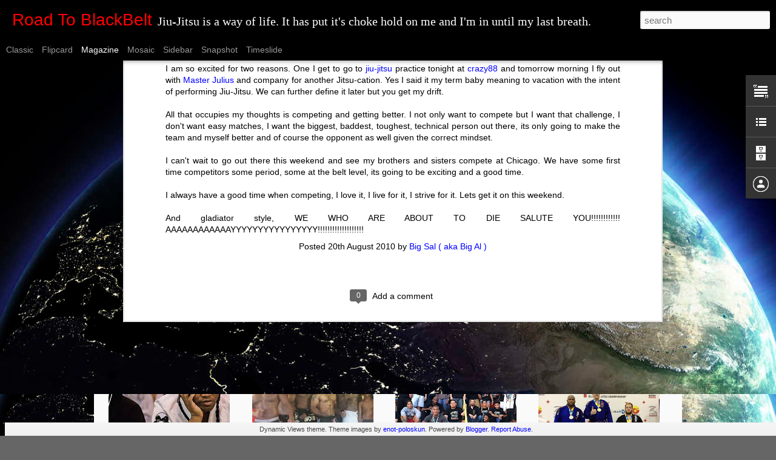

--- FILE ---
content_type: text/javascript; charset=UTF-8
request_url: https://bigsalroadtoblackbelt.blogspot.com/?v=0&action=initial&widgetId=BlogArchive1&responseType=js&xssi_token=AOuZoY58lt5JgnGeP-WDIoVpaBbWfBmf0g%3A1769617524336
body_size: 642
content:
try {
_WidgetManager._HandleControllerResult('BlogArchive1', 'initial',{'url': 'https://bigsalroadtoblackbelt.blogspot.com/search?updated-min\x3d1969-12-31T16:00:00-08:00\x26updated-max\x3d292278994-08-17T07:12:55Z\x26max-results\x3d50', 'name': 'All Posts', 'expclass': 'expanded', 'toggleId': 'ALL-0', 'post-count': 64, 'data': [{'url': 'https://bigsalroadtoblackbelt.blogspot.com/2015/', 'name': '2015', 'expclass': 'expanded', 'toggleId': 'YEARLY-1420099200000', 'post-count': 2, 'data': [{'url': 'https://bigsalroadtoblackbelt.blogspot.com/2015/02/', 'name': 'February', 'expclass': 'expanded', 'toggleId': 'MONTHLY-1422777600000', 'post-count': 2, 'posts': [{'title': 'The journey continues with the help of my teammate...', 'url': 'https://bigsalroadtoblackbelt.blogspot.com/2015/02/the-journey-continues-with-help-of-my.html'}, {'title': 'The grind continues....', 'url': 'https://bigsalroadtoblackbelt.blogspot.com/2015/02/the-grind-continues.html'}]}]}, {'url': 'https://bigsalroadtoblackbelt.blogspot.com/2014/', 'name': '2014', 'expclass': 'collapsed', 'toggleId': 'YEARLY-1388563200000', 'post-count': 2, 'data': [{'url': 'https://bigsalroadtoblackbelt.blogspot.com/2014/07/', 'name': 'July', 'expclass': 'collapsed', 'toggleId': 'MONTHLY-1404198000000', 'post-count': 1}, {'url': 'https://bigsalroadtoblackbelt.blogspot.com/2014/06/', 'name': 'June', 'expclass': 'collapsed', 'toggleId': 'MONTHLY-1401606000000', 'post-count': 1}]}, {'url': 'https://bigsalroadtoblackbelt.blogspot.com/2013/', 'name': '2013', 'expclass': 'collapsed', 'toggleId': 'YEARLY-1357027200000', 'post-count': 5, 'data': [{'url': 'https://bigsalroadtoblackbelt.blogspot.com/2013/08/', 'name': 'August', 'expclass': 'collapsed', 'toggleId': 'MONTHLY-1375340400000', 'post-count': 1}, {'url': 'https://bigsalroadtoblackbelt.blogspot.com/2013/06/', 'name': 'June', 'expclass': 'collapsed', 'toggleId': 'MONTHLY-1370070000000', 'post-count': 1}, {'url': 'https://bigsalroadtoblackbelt.blogspot.com/2013/05/', 'name': 'May', 'expclass': 'collapsed', 'toggleId': 'MONTHLY-1367391600000', 'post-count': 1}, {'url': 'https://bigsalroadtoblackbelt.blogspot.com/2013/03/', 'name': 'March', 'expclass': 'collapsed', 'toggleId': 'MONTHLY-1362124800000', 'post-count': 1}, {'url': 'https://bigsalroadtoblackbelt.blogspot.com/2013/02/', 'name': 'February', 'expclass': 'collapsed', 'toggleId': 'MONTHLY-1359705600000', 'post-count': 1}]}, {'url': 'https://bigsalroadtoblackbelt.blogspot.com/2012/', 'name': '2012', 'expclass': 'collapsed', 'toggleId': 'YEARLY-1325404800000', 'post-count': 9, 'data': [{'url': 'https://bigsalroadtoblackbelt.blogspot.com/2012/09/', 'name': 'September', 'expclass': 'collapsed', 'toggleId': 'MONTHLY-1346482800000', 'post-count': 1}, {'url': 'https://bigsalroadtoblackbelt.blogspot.com/2012/08/', 'name': 'August', 'expclass': 'collapsed', 'toggleId': 'MONTHLY-1343804400000', 'post-count': 1}, {'url': 'https://bigsalroadtoblackbelt.blogspot.com/2012/07/', 'name': 'July', 'expclass': 'collapsed', 'toggleId': 'MONTHLY-1341126000000', 'post-count': 1}, {'url': 'https://bigsalroadtoblackbelt.blogspot.com/2012/06/', 'name': 'June', 'expclass': 'collapsed', 'toggleId': 'MONTHLY-1338534000000', 'post-count': 1}, {'url': 'https://bigsalroadtoblackbelt.blogspot.com/2012/05/', 'name': 'May', 'expclass': 'collapsed', 'toggleId': 'MONTHLY-1335855600000', 'post-count': 2}, {'url': 'https://bigsalroadtoblackbelt.blogspot.com/2012/04/', 'name': 'April', 'expclass': 'collapsed', 'toggleId': 'MONTHLY-1333263600000', 'post-count': 2}, {'url': 'https://bigsalroadtoblackbelt.blogspot.com/2012/03/', 'name': 'March', 'expclass': 'collapsed', 'toggleId': 'MONTHLY-1330588800000', 'post-count': 1}]}, {'url': 'https://bigsalroadtoblackbelt.blogspot.com/2011/', 'name': '2011', 'expclass': 'collapsed', 'toggleId': 'YEARLY-1293868800000', 'post-count': 17, 'data': [{'url': 'https://bigsalroadtoblackbelt.blogspot.com/2011/12/', 'name': 'December', 'expclass': 'collapsed', 'toggleId': 'MONTHLY-1322726400000', 'post-count': 1}, {'url': 'https://bigsalroadtoblackbelt.blogspot.com/2011/11/', 'name': 'November', 'expclass': 'collapsed', 'toggleId': 'MONTHLY-1320130800000', 'post-count': 1}, {'url': 'https://bigsalroadtoblackbelt.blogspot.com/2011/10/', 'name': 'October', 'expclass': 'collapsed', 'toggleId': 'MONTHLY-1317452400000', 'post-count': 1}, {'url': 'https://bigsalroadtoblackbelt.blogspot.com/2011/08/', 'name': 'August', 'expclass': 'collapsed', 'toggleId': 'MONTHLY-1312182000000', 'post-count': 1}, {'url': 'https://bigsalroadtoblackbelt.blogspot.com/2011/06/', 'name': 'June', 'expclass': 'collapsed', 'toggleId': 'MONTHLY-1306911600000', 'post-count': 1}, {'url': 'https://bigsalroadtoblackbelt.blogspot.com/2011/05/', 'name': 'May', 'expclass': 'collapsed', 'toggleId': 'MONTHLY-1304233200000', 'post-count': 2}, {'url': 'https://bigsalroadtoblackbelt.blogspot.com/2011/04/', 'name': 'April', 'expclass': 'collapsed', 'toggleId': 'MONTHLY-1301641200000', 'post-count': 2}, {'url': 'https://bigsalroadtoblackbelt.blogspot.com/2011/03/', 'name': 'March', 'expclass': 'collapsed', 'toggleId': 'MONTHLY-1298966400000', 'post-count': 2}, {'url': 'https://bigsalroadtoblackbelt.blogspot.com/2011/02/', 'name': 'February', 'expclass': 'collapsed', 'toggleId': 'MONTHLY-1296547200000', 'post-count': 3}, {'url': 'https://bigsalroadtoblackbelt.blogspot.com/2011/01/', 'name': 'January', 'expclass': 'collapsed', 'toggleId': 'MONTHLY-1293868800000', 'post-count': 3}]}, {'url': 'https://bigsalroadtoblackbelt.blogspot.com/2010/', 'name': '2010', 'expclass': 'collapsed', 'toggleId': 'YEARLY-1262332800000', 'post-count': 29, 'data': [{'url': 'https://bigsalroadtoblackbelt.blogspot.com/2010/12/', 'name': 'December', 'expclass': 'collapsed', 'toggleId': 'MONTHLY-1291190400000', 'post-count': 2}, {'url': 'https://bigsalroadtoblackbelt.blogspot.com/2010/11/', 'name': 'November', 'expclass': 'collapsed', 'toggleId': 'MONTHLY-1288594800000', 'post-count': 2}, {'url': 'https://bigsalroadtoblackbelt.blogspot.com/2010/10/', 'name': 'October', 'expclass': 'collapsed', 'toggleId': 'MONTHLY-1285916400000', 'post-count': 4}, {'url': 'https://bigsalroadtoblackbelt.blogspot.com/2010/09/', 'name': 'September', 'expclass': 'collapsed', 'toggleId': 'MONTHLY-1283324400000', 'post-count': 3}, {'url': 'https://bigsalroadtoblackbelt.blogspot.com/2010/08/', 'name': 'August', 'expclass': 'collapsed', 'toggleId': 'MONTHLY-1280646000000', 'post-count': 11}, {'url': 'https://bigsalroadtoblackbelt.blogspot.com/2010/07/', 'name': 'July', 'expclass': 'collapsed', 'toggleId': 'MONTHLY-1277967600000', 'post-count': 7}]}], 'toggleopen': 'MONTHLY-1422777600000', 'style': 'HIERARCHY', 'title': 'Blog Archive'});
} catch (e) {
  if (typeof log != 'undefined') {
    log('HandleControllerResult failed: ' + e);
  }
}


--- FILE ---
content_type: text/javascript; charset=UTF-8
request_url: https://bigsalroadtoblackbelt.blogspot.com/?v=0&action=initial&widgetId=LinkList1&responseType=js&xssi_token=AOuZoY58lt5JgnGeP-WDIoVpaBbWfBmf0g%3A1769617524336
body_size: -154
content:
try {
_WidgetManager._HandleControllerResult('LinkList1', 'initial',{'title': 'My Home Page', 'sorting': 'none', 'shownum': -1, 'links': [{'name': 'http://martialarts.chmodbot.com', 'target': 'http://martialarts.chmodbot.com/'}]});
} catch (e) {
  if (typeof log != 'undefined') {
    log('HandleControllerResult failed: ' + e);
  }
}


--- FILE ---
content_type: text/javascript; charset=UTF-8
request_url: https://bigsalroadtoblackbelt.blogspot.com/?v=0&action=initial&widgetId=Text1&responseType=js&xssi_token=AOuZoY58lt5JgnGeP-WDIoVpaBbWfBmf0g%3A1769617524336
body_size: -165
content:
try {
_WidgetManager._HandleControllerResult('Text1', 'initial',{'content': 'Jiu-Jitsu is a way of life.  It has put it\x27s choke hold on me and I\x27m in until my last breath.', 'title': ''});
} catch (e) {
  if (typeof log != 'undefined') {
    log('HandleControllerResult failed: ' + e);
  }
}


--- FILE ---
content_type: text/javascript; charset=UTF-8
request_url: https://bigsalroadtoblackbelt.blogspot.com/?v=0&action=initial&widgetId=Text1&responseType=js&xssi_token=AOuZoY58lt5JgnGeP-WDIoVpaBbWfBmf0g%3A1769617524336
body_size: -87
content:
try {
_WidgetManager._HandleControllerResult('Text1', 'initial',{'content': 'Jiu-Jitsu is a way of life.  It has put it\x27s choke hold on me and I\x27m in until my last breath.', 'title': ''});
} catch (e) {
  if (typeof log != 'undefined') {
    log('HandleControllerResult failed: ' + e);
  }
}


--- FILE ---
content_type: text/javascript; charset=UTF-8
request_url: https://bigsalroadtoblackbelt.blogspot.com/?v=0&action=initial&widgetId=LinkList1&responseType=js&xssi_token=AOuZoY58lt5JgnGeP-WDIoVpaBbWfBmf0g%3A1769617524336
body_size: -158
content:
try {
_WidgetManager._HandleControllerResult('LinkList1', 'initial',{'title': 'My Home Page', 'sorting': 'none', 'shownum': -1, 'links': [{'name': 'http://martialarts.chmodbot.com', 'target': 'http://martialarts.chmodbot.com/'}]});
} catch (e) {
  if (typeof log != 'undefined') {
    log('HandleControllerResult failed: ' + e);
  }
}


--- FILE ---
content_type: text/javascript; charset=UTF-8
request_url: https://bigsalroadtoblackbelt.blogspot.com/?v=0&action=initial&widgetId=BlogArchive1&responseType=js&xssi_token=AOuZoY58lt5JgnGeP-WDIoVpaBbWfBmf0g%3A1769617524336
body_size: 638
content:
try {
_WidgetManager._HandleControllerResult('BlogArchive1', 'initial',{'url': 'https://bigsalroadtoblackbelt.blogspot.com/search?updated-min\x3d1969-12-31T16:00:00-08:00\x26updated-max\x3d292278994-08-17T07:12:55Z\x26max-results\x3d50', 'name': 'All Posts', 'expclass': 'expanded', 'toggleId': 'ALL-0', 'post-count': 64, 'data': [{'url': 'https://bigsalroadtoblackbelt.blogspot.com/2015/', 'name': '2015', 'expclass': 'expanded', 'toggleId': 'YEARLY-1420099200000', 'post-count': 2, 'data': [{'url': 'https://bigsalroadtoblackbelt.blogspot.com/2015/02/', 'name': 'February', 'expclass': 'expanded', 'toggleId': 'MONTHLY-1422777600000', 'post-count': 2, 'posts': [{'title': 'The journey continues with the help of my teammate...', 'url': 'https://bigsalroadtoblackbelt.blogspot.com/2015/02/the-journey-continues-with-help-of-my.html'}, {'title': 'The grind continues....', 'url': 'https://bigsalroadtoblackbelt.blogspot.com/2015/02/the-grind-continues.html'}]}]}, {'url': 'https://bigsalroadtoblackbelt.blogspot.com/2014/', 'name': '2014', 'expclass': 'collapsed', 'toggleId': 'YEARLY-1388563200000', 'post-count': 2, 'data': [{'url': 'https://bigsalroadtoblackbelt.blogspot.com/2014/07/', 'name': 'July', 'expclass': 'collapsed', 'toggleId': 'MONTHLY-1404198000000', 'post-count': 1}, {'url': 'https://bigsalroadtoblackbelt.blogspot.com/2014/06/', 'name': 'June', 'expclass': 'collapsed', 'toggleId': 'MONTHLY-1401606000000', 'post-count': 1}]}, {'url': 'https://bigsalroadtoblackbelt.blogspot.com/2013/', 'name': '2013', 'expclass': 'collapsed', 'toggleId': 'YEARLY-1357027200000', 'post-count': 5, 'data': [{'url': 'https://bigsalroadtoblackbelt.blogspot.com/2013/08/', 'name': 'August', 'expclass': 'collapsed', 'toggleId': 'MONTHLY-1375340400000', 'post-count': 1}, {'url': 'https://bigsalroadtoblackbelt.blogspot.com/2013/06/', 'name': 'June', 'expclass': 'collapsed', 'toggleId': 'MONTHLY-1370070000000', 'post-count': 1}, {'url': 'https://bigsalroadtoblackbelt.blogspot.com/2013/05/', 'name': 'May', 'expclass': 'collapsed', 'toggleId': 'MONTHLY-1367391600000', 'post-count': 1}, {'url': 'https://bigsalroadtoblackbelt.blogspot.com/2013/03/', 'name': 'March', 'expclass': 'collapsed', 'toggleId': 'MONTHLY-1362124800000', 'post-count': 1}, {'url': 'https://bigsalroadtoblackbelt.blogspot.com/2013/02/', 'name': 'February', 'expclass': 'collapsed', 'toggleId': 'MONTHLY-1359705600000', 'post-count': 1}]}, {'url': 'https://bigsalroadtoblackbelt.blogspot.com/2012/', 'name': '2012', 'expclass': 'collapsed', 'toggleId': 'YEARLY-1325404800000', 'post-count': 9, 'data': [{'url': 'https://bigsalroadtoblackbelt.blogspot.com/2012/09/', 'name': 'September', 'expclass': 'collapsed', 'toggleId': 'MONTHLY-1346482800000', 'post-count': 1}, {'url': 'https://bigsalroadtoblackbelt.blogspot.com/2012/08/', 'name': 'August', 'expclass': 'collapsed', 'toggleId': 'MONTHLY-1343804400000', 'post-count': 1}, {'url': 'https://bigsalroadtoblackbelt.blogspot.com/2012/07/', 'name': 'July', 'expclass': 'collapsed', 'toggleId': 'MONTHLY-1341126000000', 'post-count': 1}, {'url': 'https://bigsalroadtoblackbelt.blogspot.com/2012/06/', 'name': 'June', 'expclass': 'collapsed', 'toggleId': 'MONTHLY-1338534000000', 'post-count': 1}, {'url': 'https://bigsalroadtoblackbelt.blogspot.com/2012/05/', 'name': 'May', 'expclass': 'collapsed', 'toggleId': 'MONTHLY-1335855600000', 'post-count': 2}, {'url': 'https://bigsalroadtoblackbelt.blogspot.com/2012/04/', 'name': 'April', 'expclass': 'collapsed', 'toggleId': 'MONTHLY-1333263600000', 'post-count': 2}, {'url': 'https://bigsalroadtoblackbelt.blogspot.com/2012/03/', 'name': 'March', 'expclass': 'collapsed', 'toggleId': 'MONTHLY-1330588800000', 'post-count': 1}]}, {'url': 'https://bigsalroadtoblackbelt.blogspot.com/2011/', 'name': '2011', 'expclass': 'collapsed', 'toggleId': 'YEARLY-1293868800000', 'post-count': 17, 'data': [{'url': 'https://bigsalroadtoblackbelt.blogspot.com/2011/12/', 'name': 'December', 'expclass': 'collapsed', 'toggleId': 'MONTHLY-1322726400000', 'post-count': 1}, {'url': 'https://bigsalroadtoblackbelt.blogspot.com/2011/11/', 'name': 'November', 'expclass': 'collapsed', 'toggleId': 'MONTHLY-1320130800000', 'post-count': 1}, {'url': 'https://bigsalroadtoblackbelt.blogspot.com/2011/10/', 'name': 'October', 'expclass': 'collapsed', 'toggleId': 'MONTHLY-1317452400000', 'post-count': 1}, {'url': 'https://bigsalroadtoblackbelt.blogspot.com/2011/08/', 'name': 'August', 'expclass': 'collapsed', 'toggleId': 'MONTHLY-1312182000000', 'post-count': 1}, {'url': 'https://bigsalroadtoblackbelt.blogspot.com/2011/06/', 'name': 'June', 'expclass': 'collapsed', 'toggleId': 'MONTHLY-1306911600000', 'post-count': 1}, {'url': 'https://bigsalroadtoblackbelt.blogspot.com/2011/05/', 'name': 'May', 'expclass': 'collapsed', 'toggleId': 'MONTHLY-1304233200000', 'post-count': 2}, {'url': 'https://bigsalroadtoblackbelt.blogspot.com/2011/04/', 'name': 'April', 'expclass': 'collapsed', 'toggleId': 'MONTHLY-1301641200000', 'post-count': 2}, {'url': 'https://bigsalroadtoblackbelt.blogspot.com/2011/03/', 'name': 'March', 'expclass': 'collapsed', 'toggleId': 'MONTHLY-1298966400000', 'post-count': 2}, {'url': 'https://bigsalroadtoblackbelt.blogspot.com/2011/02/', 'name': 'February', 'expclass': 'collapsed', 'toggleId': 'MONTHLY-1296547200000', 'post-count': 3}, {'url': 'https://bigsalroadtoblackbelt.blogspot.com/2011/01/', 'name': 'January', 'expclass': 'collapsed', 'toggleId': 'MONTHLY-1293868800000', 'post-count': 3}]}, {'url': 'https://bigsalroadtoblackbelt.blogspot.com/2010/', 'name': '2010', 'expclass': 'collapsed', 'toggleId': 'YEARLY-1262332800000', 'post-count': 29, 'data': [{'url': 'https://bigsalroadtoblackbelt.blogspot.com/2010/12/', 'name': 'December', 'expclass': 'collapsed', 'toggleId': 'MONTHLY-1291190400000', 'post-count': 2}, {'url': 'https://bigsalroadtoblackbelt.blogspot.com/2010/11/', 'name': 'November', 'expclass': 'collapsed', 'toggleId': 'MONTHLY-1288594800000', 'post-count': 2}, {'url': 'https://bigsalroadtoblackbelt.blogspot.com/2010/10/', 'name': 'October', 'expclass': 'collapsed', 'toggleId': 'MONTHLY-1285916400000', 'post-count': 4}, {'url': 'https://bigsalroadtoblackbelt.blogspot.com/2010/09/', 'name': 'September', 'expclass': 'collapsed', 'toggleId': 'MONTHLY-1283324400000', 'post-count': 3}, {'url': 'https://bigsalroadtoblackbelt.blogspot.com/2010/08/', 'name': 'August', 'expclass': 'collapsed', 'toggleId': 'MONTHLY-1280646000000', 'post-count': 11}, {'url': 'https://bigsalroadtoblackbelt.blogspot.com/2010/07/', 'name': 'July', 'expclass': 'collapsed', 'toggleId': 'MONTHLY-1277967600000', 'post-count': 7}]}], 'toggleopen': 'MONTHLY-1422777600000', 'style': 'HIERARCHY', 'title': 'Blog Archive'});
} catch (e) {
  if (typeof log != 'undefined') {
    log('HandleControllerResult failed: ' + e);
  }
}
